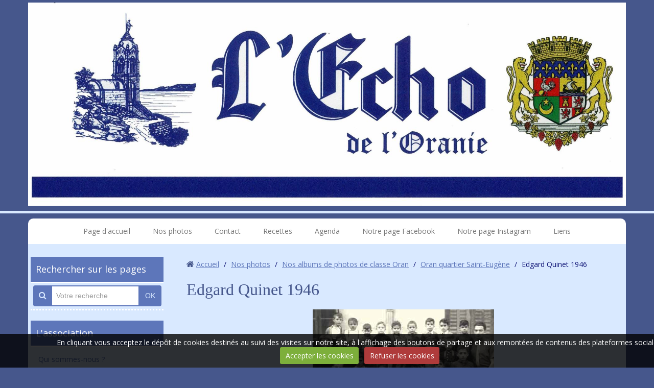

--- FILE ---
content_type: text/html; charset=UTF-8
request_url: http://www.echodeloranie.com/album-photos/nos-albums-de-photos-de-classe/oran-saint-eugene/ecoleedardquinet1946.html
body_size: 73466
content:
<!DOCTYPE html>
<html lang="fr">

    <head>
        <title>Edgard Quinet 1946</title>
        
        <!-- easy_bootstrap / blueberry -->
<meta http-equiv="content-type" content="text/html; charset=utf-8">
  <link href="//www.echodeloranie.com/fr/themes/designlines/60e403ff22655df8ebb37d8a.css?v=85d25fa9c1f2c60a7a61ee717f568a73" rel="stylesheet">
  <link rel="image_src" href="http://www.echodeloranie.com/medias/album/ecoleedardquinet1946.jpg" />
  <meta property="og:image" content="http://www.echodeloranie.com/medias/album/ecoleedardquinet1946.jpg" />
  <link href="//www.echodeloranie.com/fr/themes/designlines/60240d099c4fc75d3598f9a9.css?v=e7f98fe23aae9dbbcfafbb41616f101a" rel="stylesheet">
  <link rel="canonical" href="http://www.echodeloranie.com/album-photos/nos-albums-de-photos-de-classe/oran-saint-eugene/ecoleedardquinet1946.html">



<meta name="generator" content="e-monsite (e-monsite.com)">



<meta name="viewport" content="width=device-width, initial-scale=1.0, maximum-scale=1.0, user-scalable=no">
<!--[if IE]>
<meta http-equiv="X-UA-Compatible" content="IE=edge">
<![endif]-->








        <link href="https://fonts.googleapis.com/css?family=Open+Sans&Antic+Didone:400,700&display=swap" rel="stylesheet">
        <link href="//www.echodeloranie.com/themes/combined.css?v=6_1543914175_101" rel="stylesheet">
        <!--[if IE 7]>
        <link href="//www.echodeloranie.com/medias/static/themes/bootstrap/css/font-awesome-ie7.min.css" rel="stylesheet">
        <![endif]-->
        
        <script src="//www.echodeloranie.com/themes/combined.js?v=6_1543914175_101"></script>

             <script src="//www.echodeloranie.com/medias/static/jqueryCuttr/jquery.cookie.js"></script>
    <script src="//www.echodeloranie.com/medias/static/jqueryCuttr/jquery.cookiecuttr.js"></script>
    <script>
    $(document).ready(function(){
        $.cookieCuttr({
            cookieNotificationLocationBottom : true,
            cookieDeclineButton : true,
            cookieResetButton : false,
            cookieAcceptButtonText :'Accepter\u0020les\u0020cookies',
            cookieDeclineButtonText :'Refuser\u0020les\u0020cookies',
            cookieResetButtonText : 'R\u00E9initialiser\u0020les\u0020cookies',
            cookieAnalyticsMessage : 'En\u0020cliquant\u0020vous\u0020acceptez\u0020le\u0020d\u00E9p\u00F4t\u0020de\u0020cookies\u0020destin\u00E9s\u0020au\u0020suivi\u0020des\u0020visites\u0020sur\u0020notre\u0020site,\u0020\u00E0\u0020l\u0027affichage\u0020des\u0020boutons\u0020de\u0020partage\u0020et\u0020aux\u0020remont\u00E9es\u0020de\u0020contenus\u0020des\u0020plateformes\u0020sociales.',
            cookieWhatAreLinkText : ''      
        });
    });
    </script>
        
        <!-- Le HTML5 shim, for IE6-8 support of HTML5 elements -->
        <!--[if lt IE 9]>
        <script src="//www.echodeloranie.com/medias/static/themes/bootstrap/js/html5shiv.js"></script>
        <![endif]--> 
        <!-- <script src="//www.echodeloranie.com/medias/static/themes/easy_bootstrap/plugins.js"></script> -->
       
                	<script>// Fonction executée lors de l'utilisation du clic droit.
$(document).bind("contextmenu",function()
{
     // Si vous voulez ajouter un message d'alerte
     alert('Merci de respecter le travail du webmaster en ne copiant pas le contenu sans autorisation');

     // On indique au navigateur de ne pas réagir en cas de clic droit.
     return false;
});
</script>
                
        <script async src="https://www.googletagmanager.com/gtag/js?id=G-4VN4372P6E"></script>
<script>
    window.dataLayer = window.dataLayer || [];
    function gtag(){dataLayer.push(arguments);}
    
    gtag('consent', 'default', {
        'ad_storage': 'denied',
        'analytics_storage': 'denied'
    });
    
    gtag('js', new Date());
    gtag('config', 'G-4VN4372P6E');
</script>

        
    <!-- Global site tag (gtag.js) -->
        <script async src="https://www.googletagmanager.com/gtag/js?id=UA-91188418-1"></script>
        <script>
        window.dataLayer = window.dataLayer || [];
        function gtag(){dataLayer.push(arguments);}

gtag('consent', 'default', {
            'ad_storage': 'denied',
            'analytics_storage': 'denied'
        });
        gtag('set', 'allow_ad_personalization_signals', false);
                gtag('js', new Date());
        gtag('config', 'UA-91188418-1');
    </script>
    </head>
    
    <body id="album-photos_run_nos-albums-de-photos-de-classe_oran-saint-eugene_ecoleedardquinet1946" class="default nohdp">
        
        
                    <div id="top-site">
                <div class="container">
                <p><img alt="309549314 454858116674910 2357188452834300190 n" class="img-center" height="653" src="http://www.echodeloranie.com/medias/images/309549314-454858116674910-2357188452834300190-n.jpg" width="1920" /></p>

                </div>
            </div>
         
 		<!-- les drapeau sur mobile --> 
        	<div class="visible-phone">
            	        	</div>
        <!-- /les drapeau sur mobile --> 
        
<!-- Si menu au dessus du header -->            
        <!-- /Si menu au dessus du header -->         
    
        <header id="header">
        	<!-- Si le header = le container --> 
        	            <div class="clearfix" >
                        <!-- /Si le header = le container --> 
            
            	<!-- Si les drapeau sont en haut du header --> 
            	                <div class="hidden-phone">
                                </div>
                                <!-- /Si les drapeau sont en haut du header --> 
                
                <!-- Si barre de recherche active --> 
                                <!-- /Si barre de recherche active --> 
                
                                
                                    
                                        
                                	                
                <!-- ********** EMPLACEMENT DU SLIDER ********** -->
                                <!-- ********** EMPLACEMENT DU SLIDER ********** -->
                
                                    
                                    
                
                <!-- Si les drapeau sont en bas du header --> 
                                <!-- /Si les drapeau sont en bas du header -->
             
             <!-- Si le header = le container --> 
            <!--   --> 
            <!-- / Si le header = le container --> 
        </header>
        
<!-- Si menu au dessous du header -->            
        <!-- /Si menu au dessous du header -->   
        
        
        <div id="main-area" class="main">
            <div class="container">
            
<!-- Si menu dans le main -->            
                <nav class="navbar navbar-static-top ">

                
                <!-- Si barre de recherche active --> 
                                <!-- /Si barre de recherche active --> 
                
                <div class="navbar-inner">
                    <a class="btn-navbar" data-toggle="collapse" data-target=".nav-collapse">
                        <i class="icon icon-reorder icon-2x"></i>
                    </a>
                    <div class="nav-collapse collapse">
                       <ul class="nav nav-list">
         <li class="nav-item-1">
         <a class="nav-link " href="http://www.echodeloranie.com/" >Page d'accueil</a>
               </li>
            <li class="nav-item-2">
         <a class="nav-link " href="http://www.echodeloranie.com/album-photos/" >Nos photos</a>
               </li>
            <li class="nav-item-3">
         <a class="nav-link " href="http://www.echodeloranie.com/contact" >Contact</a>
               </li>
            <li class="nav-item-4">
         <a class="nav-link " href="http://www.echodeloranie.com/pages/recettes/" >Recettes</a>
               </li>
            <li class="nav-item-5">
         <a class="nav-link " href="http://www.echodeloranie.com/agenda/" >Agenda</a>
               </li>
            <li class="nav-item-6">
         <a class="nav-link " href="https://www.facebook.com/echooranie/?ref=aymt_homepage_panel" >Notre page Facebook</a>
               </li>
            <li class="nav-item-7">
         <a class="nav-link " href="https://www.instagram.com/echodoranie/" onclick="window.open(this.href);return false;">Notre page Instagram</a>
               </li>
            <li class="nav-item-8">
         <a class="nav-link " href="http://www.echodeloranie.com/liens/" >Liens</a>
               </li>
         </ul>

                    </div>
                </div>

        </nav> 
        <!-- /Si menu dans le main --> 
            
            
                <div class="row-fluid">
                
<!-- menuleft -->                 
                                            <div class="span3 sidebar hidden-phone" id="sidebar-one">
						                        
                                                                                                                                                                                                                                            
                                    <div class="widget widget_page_search">
                                            
            <p class="widget-title">
        
        
            Rechercher sur les pages
          

    
            </p>
    
                                                                                    <div>
                                                <div class="widget-content">
                                                    <form method="get" action="http://www.echodeloranie.com/pages/do/search" class="form-search">
    <div class="input-prepend input-append">
        <span class="add-on"><i class="icon icon-search"></i></span>
        <button type="submit" class="btn">OK</button>
        <div>
        <input type="text" placeholder="Votre recherche" value="" class="input-block-level" name="q">
        </div>
    </div>
</form>
                                                </div>
                                            </div>
                                                                            </div>
                                                                                                    
                                                                                                                                                                                                                                                
                                    <div class="widget widget_page_category">
                                            
            <p class="widget-title">
        
            <a href="http://www.echodeloranie.com/pages/presentation/">
        
            L'association
          

            </a>
    
            </p>
    
                                                                                    <div>
                                                <div class="widget-content">
                                                                <ul class="nav nav-list" data-module="pages">
                
                                    <li>
                <a href="http://www.echodeloranie.com/pages/presentation/presentation.html">Qui sommes-nous ?</a>
            </li>
                        <li>
                <a href="http://www.echodeloranie.com/pages/presentation/ou-sommes-nous.html">Où sommes-nous ?</a>
            </li>
                        <li>
                <a href="http://www.echodeloranie.com/pages/presentation/rejoindre-l-association.html">Adhérer/S'abonner à la revue</a>
            </li>
                        <li>
                <a href="http://www.echodeloranie.com/pages/presentation/historique.html">Historique</a>
            </li>
                        <li>
                <a href="http://www.echodeloranie.com/pages/presentation/conseil-administration.html">Le conseil d'administration</a>
            </li>
                        <li>
                <a href="http://www.echodeloranie.com/pages/presentation/les-actions-du-president.html">Les actions du bureau</a>
            </li>
                                </ul>
    

                                                </div>
                                            </div>
                                                                            </div>
                                                                                                    
                                                                                                                                                                                                                                                
                                    <div class="widget widget_page_category">
                                            
            <p class="widget-title">
        
        
            L'Écho de l'Oranie
          

    
            </p>
    
                                                                                    <div>
                                                <div class="widget-content">
                                                                <ul class="nav nav-list" data-module="pages">
                
                                    <li>
                <a href="http://www.echodeloranie.com/pages/informations-aux-abonnes.html">Informations aux abonnés</a>
            </li>
                        <li>
                <a href="http://www.echodeloranie.com/pages/annonceurs.html">Annonceurs</a>
            </li>
                                </ul>
    

                                                </div>
                                            </div>
                                                                            </div>
                                                                                                    
                                                                                                                                                                                                                                                
                                    <div class="widget widget_page_category">
                                            
            <p class="widget-title">
        
            <a href="http://www.echodeloranie.com/pages/recettes/">
        
            Recettes
          

            </a>
    
            </p>
    
                                                                                    <div>
                                                <div class="widget-content">
                                                                <form method="post" action="#">
            <div class="control-group">
                <div class="controls">
                    <select name="pagelist" onchange="window.location=this.value;" class="input-block-level">
                        <option value="">Cliquer ici pour voir la liste</option>
                                                                        <option class="option-page" value="http://www.echodeloranie.com/pages/recettes/agua-limon.html">Agua Limon</option>
                                                <option class="option-page" value="http://www.echodeloranie.com/pages/recettes/arroz-con-pollo.html">Arroz con pollo</option>
                                                <option class="option-page" value="http://www.echodeloranie.com/pages/recettes/calentica.html">Calentica</option>
                                                <option class="option-page" value="http://www.echodeloranie.com/pages/recettes/camars-frits.html">Camars frits</option>
                                                <option class="option-page" value="http://www.echodeloranie.com/pages/recettes/desserts.html">DESSERTS</option>
                                                <option class="option-page" value="http://www.echodeloranie.com/pages/recettes/foie-au-cumin.html">Foie au cumin</option>
                                                <option class="option-page" value="http://www.echodeloranie.com/pages/recettes/la-frita.html">Frita</option>
                                                <option class="option-page" value="http://www.echodeloranie.com/pages/recettes/le-gaspacho-oranais.html">Gaspacho oranais</option>
                                                <option class="option-page" value="http://www.echodeloranie.com/pages/recettes/haricots-verts-a-l-etouffee.html">Haricots verts à l'étouffée</option>
                                                <option class="option-page" value="http://www.echodeloranie.com/pages/recettes/la-kemia.html">KÉMIA : 14 recettes</option>
                                                <option class="option-page" value="http://www.echodeloranie.com/pages/recettes/la-soupe-de-pois-casses.html">La soupe de pois cassés</option>
                                                <option class="option-page" value="http://www.echodeloranie.com/pages/recettes/la-loubia.html">Loubia</option>
                                                <option class="option-page" value="http://www.echodeloranie.com/pages/recettes/les-migas.html">Migas</option>
                                                <option class="option-page" value="http://www.echodeloranie.com/pages/recettes/pot-au-feu-de-noel-et-ses-pelotas.html">NOËL</option>
                                                <option class="option-page" value="http://www.echodeloranie.com/pages/recettes/oeufs-ou-omelette-a-la-soubressade.html">Oeufs ou omelette à la soubressade</option>
                                                <option class="option-page" value="http://www.echodeloranie.com/pages/recettes/pastascuitta.html">Pastascuitta</option>
                                                <option class="option-page" value="http://www.echodeloranie.com/pages/recettes/potaje.html">Potaje</option>
                                                <option class="option-page" value="http://www.echodeloranie.com/pages/recettes/ragout-de-choux-farcis.html">Ragoût de choux farcis</option>
                                                <option class="option-page" value="http://www.echodeloranie.com/pages/recettes/la-salade-juive.html">Salade juive</option>
                                                <option class="option-page" value="http://www.echodeloranie.com/pages/recettes/shorba.html">Shorba</option>
                                                                        
                                            </select>
                </div>
            </div>
        </form>
    

                                                </div>
                                            </div>
                                                                            </div>
                                                                                                    
                                                                                                                                                                                                                                                
                                    <div class="widget widget_page_category">
                                            
            <p class="widget-title">
        
            <a href="http://www.echodeloranie.com/pages/documents-d-hier/">
        
            Documents d'hier
          

            </a>
    
            </p>
    
                                                                                    <div>
                                                <div class="widget-content">
                                                                <ul class="nav nav-list" data-module="pages">
                                    <li class="dropdown" data-category="oran">
                <a href="http://www.echodeloranie.com/pages/documents-d-hier/oran/" class="dropdown-toggle">Oran
                 <small class="badge">17</small>                </a>
                                <ul class="dropdown-menu">
                                                            <li>
                        <a href="http://www.echodeloranie.com/pages/documents-d-hier/oran/les-armoiries-de-la-ville-d-oran.html">Armoiries de la ville d'Oran</a>
                    </li>
                                        <li>
                        <a href="http://www.echodeloranie.com/pages/documents-d-hier/oran/plan-d-oran-1962.html">Plan d'Oran 1962</a>
                    </li>
                                        <li>
                        <a href="http://www.echodeloranie.com/pages/documents-d-hier/oran/l-entree-des-francais-a-oran.html">L'entrée des Français à Oran</a>
                    </li>
                                        <li>
                        <a href="http://www.echodeloranie.com/pages/documents-d-hier/oran/c-etait-oran-hier.html">C'était Oran hier !</a>
                    </li>
                                        <li>
                        <a href="http://www.echodeloranie.com/pages/documents-d-hier/oran/oran-le-miracle-de-nos-peres.html">ORAN, le miracle de nos pères</a>
                    </li>
                                        <li>
                        <a href="http://www.echodeloranie.com/pages/documents-d-hier/oran/nos-rues.html">Nos rues</a>
                    </li>
                                        <li>
                        <a href="http://www.echodeloranie.com/pages/documents-d-hier/oran/la-marine.html">La Marine</a>
                    </li>
                                        <li>
                        <a href="http://www.echodeloranie.com/pages/documents-d-hier/oran/saint-eugene.html">Saint-Eugène</a>
                    </li>
                                        <li>
                        <a href="http://www.echodeloranie.com/pages/documents-d-hier/oran/quartier-saint-pierre.html">Quartier Saint-Pierre</a>
                    </li>
                                        <li>
                        <a href="http://www.echodeloranie.com/pages/documents-d-hier/oran/le-quartier-juif.html">Quartier juif</a>
                    </li>
                                        <li>
                        <a href="http://www.echodeloranie.com/pages/documents-d-hier/oran/les-theatres-d-oran.html">Les théatres d'Oran</a>
                    </li>
                                        <li>
                        <a href="http://www.echodeloranie.com/pages/documents-d-hier/oran/cinemas-d-oran.html">Cinémas d'Oran</a>
                    </li>
                                        <li>
                        <a href="http://www.echodeloranie.com/pages/documents-d-hier/oran/l-eglise-saint-louis-d-oran.html">Église Saint-Louis</a>
                    </li>
                                        <li>
                        <a href="http://www.echodeloranie.com/pages/documents-d-hier/oran/le-monument-de-sidi-brahim.html">Le monument de Sidi-Brahim</a>
                    </li>
                                        <li>
                        <a href="http://www.echodeloranie.com/pages/documents-d-hier/oran/mercedes-la-louve-d-oran.html">Mercedes, la louve d'Oran</a>
                    </li>
                                        <li>
                        <a href="http://www.echodeloranie.com/pages/documents-d-hier/oran/le-parc-municipal.html">Parc municipal</a>
                    </li>
                                        <li>
                        <a href="http://www.echodeloranie.com/pages/documents-d-hier/oran/la-grotte-de-l-aidour.html">La grotte de l'Aïdour</a>
                    </li>
                                    </ul>
                            </li>
                        <li class="dropdown" data-category="villes-et-villages-1">
                <a href="http://www.echodeloranie.com/pages/documents-d-hier/villes-et-villages-1/" class="dropdown-toggle">Villes et villages
                 <small class="badge">71</small>                </a>
                                <ul class="dropdown-menu">
                                                            <li>
                        <a href="http://www.echodeloranie.com/pages/documents-d-hier/villes-et-villages-1/blasons-de-nos-villages.html">Blasons de nos villages</a>
                    </li>
                                        <li>
                        <a href="http://www.echodeloranie.com/pages/documents-d-hier/villes-et-villages-1/page.html">Date de création des villages </a>
                    </li>
                                        <li>
                        <a href="http://www.echodeloranie.com/pages/documents-d-hier/villes-et-villages-1/nos-villages-changement-de-noms.html">Nos villages ont changé de nom</a>
                    </li>
                                        <li>
                        <a href="http://www.echodeloranie.com/pages/documents-d-hier/villes-et-villages-1/explorations-souterraines-en-oranie.html">Explorations souterraines</a>
                    </li>
                                        <li>
                        <a href="http://www.echodeloranie.com/pages/documents-d-hier/villes-et-villages-1/aboukir.html">Aboukir</a>
                    </li>
                                        <li>
                        <a href="http://www.echodeloranie.com/pages/documents-d-hier/villes-et-villages-1/aflou.html">Aflou</a>
                    </li>
                                        <li>
                        <a href="http://www.echodeloranie.com/pages/documents-d-hier/villes-et-villages-1/ain-dzarit.html">Aïn-Dzarit</a>
                    </li>
                                        <li>
                        <a href="http://www.echodeloranie.com/pages/documents-d-hier/villes-et-villages-1/ain-el-arba.html">Aïn-el-Arba</a>
                    </li>
                                        <li>
                        <a href="http://www.echodeloranie.com/pages/documents-d-hier/villes-et-villages-1/ain-el-hadjar.html">Aïn-el-Hadjar</a>
                    </li>
                                        <li>
                        <a href="http://www.echodeloranie.com/pages/documents-d-hier/villes-et-villages-1/ain-el-turck.html">Aïn-el-Turck</a>
                    </li>
                                        <li>
                        <a href="http://www.echodeloranie.com/pages/documents-d-hier/villes-et-villages-1/ain-fares.html">Aïn-Farès</a>
                    </li>
                                        <li>
                        <a href="http://www.echodeloranie.com/pages/documents-d-hier/villes-et-villages-1/ain-fekan.html">Aïn-Fékan</a>
                    </li>
                                        <li>
                        <a href="http://www.echodeloranie.com/pages/documents-d-hier/villes-et-villages-1/ain-franin.html">Aïn-Franin</a>
                    </li>
                                        <li>
                        <a href="http://www.echodeloranie.com/pages/documents-d-hier/villes-et-villages-1/ain-kermes.html">Aïn-Kermès</a>
                    </li>
                                        <li>
                        <a href="http://www.echodeloranie.com/pages/documents-d-hier/villes-et-villages-1/ain-sefra.html">Aïn-Séfra</a>
                    </li>
                                        <li>
                        <a href="http://www.echodeloranie.com/pages/documents-d-hier/villes-et-villages-1/ain-tedeles.html">Aïn-Tedeles</a>
                    </li>
                                        <li>
                        <a href="http://www.echodeloranie.com/pages/documents-d-hier/villes-et-villages-1/ain-temouchent.html">Aïn-Temouchent</a>
                    </li>
                                        <li>
                        <a href="http://www.echodeloranie.com/pages/documents-d-hier/villes-et-villages-1/arzew.html">Arzew</a>
                    </li>
                                        <li>
                        <a href="http://www.echodeloranie.com/pages/documents-d-hier/villes-et-villages-1/assi-ben-obka.html">Assi-Ben-Obka</a>
                    </li>
                                        <li>
                        <a href="http://www.echodeloranie.com/pages/documents-d-hier/villes-et-villages-1/assi-bou-nif.html">Assi-Bou-Nif</a>
                    </li>
                                        <li>
                        <a href="http://www.echodeloranie.com/pages/documents-d-hier/villes-et-villages-1/beni-saf.html">Béni-Saf</a>
                    </li>
                                        <li>
                        <a href="http://www.echodeloranie.com/pages/documents-d-hier/villes-et-villages-1/bosquet.html">Bosquet</a>
                    </li>
                                        <li>
                        <a href="http://www.echodeloranie.com/pages/documents-d-hier/villes-et-villages-1/bou-hanifia.html">Bou-Hanifia</a>
                    </li>
                                        <li>
                        <a href="http://www.echodeloranie.com/pages/documents-d-hier/villes-et-villages-1/bou-sfer.html">Bou-Sfer</a>
                    </li>
                                        <li>
                        <a href="http://www.echodeloranie.com/pages/documents-d-hier/villes-et-villages-1/bou-tlelis.html">Bou-Tlélis</a>
                    </li>
                                        <li>
                        <a href="http://www.echodeloranie.com/pages/documents-d-hier/villes-et-villages-1/bouguirat.html">Bouguirat</a>
                    </li>
                                        <li>
                        <a href="http://www.echodeloranie.com/pages/documents-d-hier/villes-et-villages-1/cacherou.html">Cacherou</a>
                    </li>
                                        <li>
                        <a href="http://www.echodeloranie.com/pages/documents-d-hier/villes-et-villages-1/charrier.html">Charrier</a>
                    </li>
                                        <li>
                        <a href="http://www.echodeloranie.com/pages/documents-d-hier/villes-et-villages-1/damesne.html">Damesme</a>
                    </li>
                                        <li>
                        <a href="http://www.echodeloranie.com/pages/documents-d-hier/villes-et-villages-1/dominique-luciani.html">Dominique-Luciani</a>
                    </li>
                                        <li>
                        <a href="http://www.echodeloranie.com/pages/documents-d-hier/villes-et-villages-1/dublineau.html">Dublineau</a>
                    </li>
                                        <li>
                        <a href="http://www.echodeloranie.com/pages/documents-d-hier/villes-et-villages-1/el-ancor.html">El-Ançor</a>
                    </li>
                                        <li>
                        <a href="http://www.echodeloranie.com/pages/documents-d-hier/villes-et-villages-1/er-rahel.html">Er-Rahel</a>
                    </li>
                                        <li>
                        <a href="http://www.echodeloranie.com/pages/documents-d-hier/villes-et-villages-1/eugene-etienne-hennaya.html">Eugène-Étienne-Hennaya</a>
                    </li>
                                        <li>
                        <a href="http://www.echodeloranie.com/pages/documents-d-hier/villes-et-villages-1/faidherbe.html">Faidherbe</a>
                    </li>
                                        <li>
                        <a href="http://www.echodeloranie.com/pages/documents-d-hier/villes-et-villages-1/ferry.html">Ferry</a>
                    </li>
                                        <li>
                        <a href="http://www.echodeloranie.com/pages/documents-d-hier/villes-et-villages-1/guiard.html">Guiard</a>
                    </li>
                                        <li>
                        <a href="http://www.echodeloranie.com/pages/documents-d-hier/villes-et-villages-1/hammam-bou-hadjar.html">Hammam-Bou-Hadjar</a>
                    </li>
                                        <li>
                        <a href="http://www.echodeloranie.com/pages/documents-d-hier/villes-et-villages-1/inkermann.html">Inkermann</a>
                    </li>
                                        <li>
                        <a href="http://www.echodeloranie.com/pages/documents-d-hier/villes-et-villages-1/kenenda.html">Kenenda</a>
                    </li>
                                        <li>
                        <a href="http://www.echodeloranie.com/pages/documents-d-hier/villes-et-villages-1/kleber.html">Kléber</a>
                    </li>
                                        <li>
                        <a href="http://www.echodeloranie.com/pages/documents-d-hier/villes-et-villages-1/kristel.html">Kristel / Khristel</a>
                    </li>
                                        <li>
                        <a href="http://www.echodeloranie.com/pages/documents-d-hier/villes-et-villages-1/la-stidia.html">La Stidia - Georges Clemenceau</a>
                    </li>
                                        <li>
                        <a href="http://www.echodeloranie.com/pages/documents-d-hier/villes-et-villages-1/le-telagh.html">Le Télagh</a>
                    </li>
                                        <li>
                        <a href="http://www.echodeloranie.com/pages/documents-d-hier/villes-et-villages-1/lourmel.html">Lourmel</a>
                    </li>
                                        <li>
                        <a href="http://www.echodeloranie.com/pages/documents-d-hier/villes-et-villages-1/marnia.html">Marnia</a>
                    </li>
                                        <li>
                        <a href="http://www.echodeloranie.com/pages/documents-d-hier/villes-et-villages-1/martimprey.html">Martimprey</a>
                    </li>
                                        <li>
                        <a href="http://www.echodeloranie.com/pages/documents-d-hier/villes-et-villages-1/mazagran.html">Mazagran</a>
                    </li>
                                        <li>
                        <a href="http://www.echodeloranie.com/pages/documents-d-hier/villes-et-villages-1/medrissa.html">Médrissa</a>
                    </li>
                                        <li>
                        <a href="http://www.echodeloranie.com/pages/documents-d-hier/villes-et-villages-1/mers-el-kebir.html">Mers-el-Kébir</a>
                    </li>
                                        <li>
                        <a href="http://www.echodeloranie.com/pages/documents-d-hier/villes-et-villages-1/misserghin.html">Misserghin</a>
                    </li>
                                        <li>
                        <a href="http://www.echodeloranie.com/pages/documents-d-hier/villes-et-villages-1/montgolfier.html">Montgolfier</a>
                    </li>
                                        <li>
                        <a href="http://www.echodeloranie.com/pages/documents-d-hier/villes-et-villages-1/mostaganem.html">Mostaganem</a>
                    </li>
                                        <li>
                        <a href="http://www.echodeloranie.com/pages/documents-d-hier/villes-et-villages-1/palat.html">Palat</a>
                    </li>
                                        <li>
                        <a href="http://www.echodeloranie.com/pages/documents-d-hier/villes-et-villages-1/perregaux.html">Perrégaux</a>
                    </li>
                                        <li>
                        <a href="http://www.echodeloranie.com/pages/documents-d-hier/villes-et-villages-1/picard.html">Picard</a>
                    </li>
                                        <li>
                        <a href="http://www.echodeloranie.com/pages/documents-d-hier/villes-et-villages-1/port-aux-poules.html">Port-aux-Poules</a>
                    </li>
                                        <li>
                        <a href="http://www.echodeloranie.com/pages/documents-d-hier/villes-et-villages-1/relizane.html">Relizane</a>
                    </li>
                                        <li>
                        <a href="http://www.echodeloranie.com/pages/documents-d-hier/villes-et-villages-1/renan.html">Renan</a>
                    </li>
                                        <li>
                        <a href="http://www.echodeloranie.com/pages/documents-d-hier/villes-et-villages-1/rio-salado.html">Rio-Salado</a>
                    </li>
                                        <li>
                        <a href="http://www.echodeloranie.com/pages/documents-d-hier/villes-et-villages-1/rivoli.html">Rivoli</a>
                    </li>
                                        <li>
                        <a href="http://www.echodeloranie.com/pages/documents-d-hier/villes-et-villages-1/saida.html">Saïda</a>
                    </li>
                                        <li>
                        <a href="http://www.echodeloranie.com/pages/documents-d-hier/villes-et-villages-1/saint-cloud.html">Saint-Cloud</a>
                    </li>
                                        <li>
                        <a href="http://www.echodeloranie.com/pages/documents-d-hier/villes-et-villages-1/saint-denis-du-sig.html">Saint-Denis du Sig</a>
                    </li>
                                        <li>
                        <a href="http://www.echodeloranie.com/pages/documents-d-hier/villes-et-villages-1/saint-leu.html">Saint-Leu</a>
                    </li>
                                        <li>
                        <a href="http://www.echodeloranie.com/pages/documents-d-hier/villes-et-villages-1/sidi-bel-abbes.html">Sidi-Bel-Abbès</a>
                    </li>
                                        <li>
                        <a href="http://www.echodeloranie.com/pages/documents-d-hier/villes-et-villages-1/tessalah.html">Tessalah</a>
                    </li>
                                        <li>
                        <a href="http://www.echodeloranie.com/pages/documents-d-hier/villes-et-villages-1/tlemcen.html">Tlemcen</a>
                    </li>
                                        <li>
                        <a href="http://www.echodeloranie.com/pages/documents-d-hier/villes-et-villages-1/trois-marabouts.html">Trois-Marabouts</a>
                    </li>
                                        <li>
                        <a href="http://www.echodeloranie.com/pages/documents-d-hier/villes-et-villages-1/turenne.html">Turenne</a>
                    </li>
                                        <li>
                        <a href="http://www.echodeloranie.com/pages/documents-d-hier/villes-et-villages-1/valmy.html">Valmy</a>
                    </li>
                                    </ul>
                            </li>
                        <li class="dropdown" data-category="autres-articles">
                <a href="http://www.echodeloranie.com/pages/documents-d-hier/autres-articles/" class="dropdown-toggle">Histoire, Culture et Scènes de vie
                 <small class="badge">4</small>                </a>
                                <ul class="dropdown-menu">
                                                            <li>
                        <a href="http://www.echodeloranie.com/pages/documents-d-hier/autres-articles/autres-articles.html">Culture</a>
                    </li>
                                        <li>
                        <a href="http://www.echodeloranie.com/pages/documents-d-hier/autres-articles/histoire-1-1-1.html">Histoire n°1 à 200</a>
                    </li>
                                        <li>
                        <a href="http://www.echodeloranie.com/pages/documents-d-hier/autres-articles/histoire-1-1.html">Histoire n°200 à 380</a>
                    </li>
                                        <li>
                        <a href="http://www.echodeloranie.com/pages/documents-d-hier/autres-articles/scenes-de-vie-1.html">Scènes de vie</a>
                    </li>
                                    </ul>
                            </li>
                        <li class="dropdown" data-category="souvenons-nous-de-nos-auteurs">
                <a href="http://www.echodeloranie.com/pages/documents-d-hier/souvenons-nous-de-nos-auteurs/" class="dropdown-toggle">Souvenons-nous de nos auteurs
                 <small class="badge">3</small>                </a>
                                <ul class="dropdown-menu">
                                                            <li>
                        <a href="http://www.echodeloranie.com/pages/documents-d-hier/souvenons-nous-de-nos-auteurs/les-nouvelle-oranaises-de-gilbert-espinal.html">Gilbert Espinal</a>
                    </li>
                                        <li>
                        <a href="http://www.echodeloranie.com/pages/documents-d-hier/souvenons-nous-de-nos-auteurs/camille-bender.html">Camille BENDER</a>
                    </li>
                                        <li>
                        <a href="http://www.echodeloranie.com/pages/documents-d-hier/souvenons-nous-de-nos-auteurs/jean-brune.html">Jean Brune</a>
                    </li>
                                    </ul>
                            </li>
                        <li class="dropdown" data-category="jeux-de-notre-enfance">
                <a href="http://www.echodeloranie.com/pages/documents-d-hier/jeux-de-notre-enfance/" class="dropdown-toggle">Jeux de notre enfance
                 <small class="badge">4</small>                </a>
                                <ul class="dropdown-menu">
                                                            <li>
                        <a href="http://www.echodeloranie.com/pages/documents-d-hier/jeux-de-notre-enfance/la-bilotcha.html">Bilotcha</a>
                    </li>
                                        <li>
                        <a href="http://www.echodeloranie.com/pages/documents-d-hier/jeux-de-notre-enfance/les-jamaricas.html">Jamaricas</a>
                    </li>
                                        <li>
                        <a href="http://www.echodeloranie.com/pages/documents-d-hier/jeux-de-notre-enfance/platicos.html">Platicos</a>
                    </li>
                                        <li>
                        <a href="http://www.echodeloranie.com/pages/documents-d-hier/jeux-de-notre-enfance/la-tchapa.html">Tchapa</a>
                    </li>
                                    </ul>
                            </li>
                        <li class="dropdown" data-category="le-carnet">
                <a href="http://www.echodeloranie.com/pages/documents-d-hier/le-carnet/" class="dropdown-toggle">Le carnet
                 <small class="badge">2</small>                </a>
                                <ul class="dropdown-menu">
                                                            <li>
                        <a href="http://www.echodeloranie.com/pages/documents-d-hier/le-carnet/carnets-de-l-annee-1964.html">Carnets des années 1964 à 1969</a>
                    </li>
                                        <li>
                        <a href="http://www.echodeloranie.com/pages/documents-d-hier/le-carnet/carnet-de-1970-a-1979.html">Carnet des années 1970 à 1979</a>
                    </li>
                                    </ul>
                            </li>
                            
                                    <li>
                <a href="http://www.echodeloranie.com/pages/documents-d-hier/editorial-du-n-22-de-l-echo-de-l-oranie.html">Editoriaux</a>
            </li>
                        <li>
                <a href="http://www.echodeloranie.com/pages/documents-d-hier/articles-5-juillet-1962.html">5 juillet / 19 mars</a>
            </li>
                        <li>
                <a href="http://www.echodeloranie.com/pages/documents-d-hier/le-sport-de-chez-nous.html">Le sport de chez nous</a>
            </li>
                                </ul>
    

                                                </div>
                                            </div>
                                                                            </div>
                                                                                                    
                                                                                                                                                                                                                                                
                                    <div class="widget widget_page_category">
                                            
            <p class="widget-title">
        
            <a href="http://www.echodeloranie.com/pages/documents-d-aujourd-hui/">
        
            Documents d'aujourd'hui
          

            </a>
    
            </p>
    
                                                                                    <div>
                                                <div class="widget-content">
                                                                <ul class="nav nav-list" data-module="pages">
                
                                    <li>
                <a href="http://www.echodeloranie.com/pages/documents-d-aujourd-hui/notre-prochain-numero.html">Nouveaux numéros</a>
            </li>
                        <li>
                <a href="http://www.echodeloranie.com/pages/documents-d-aujourd-hui/editoriaux-1.html">Editoriaux</a>
            </li>
                        <li>
                <a href="http://www.echodeloranie.com/pages/documents-d-aujourd-hui/a-l-ecoute-de-nos-enfants.html">À l'écoute de nos enfants</a>
            </li>
                                </ul>
    

                                                </div>
                                            </div>
                                                                            </div>
                                                                                                    
                                                                                                                                                                                                                                                
                                    <div class="widget widget_image_categories">
                                            
            <p class="widget-title">
        
        
            Albums photos
          

    
            </p>
    
                                                                                    <div>
                                                <div class="widget-content">
                                                            <ul class="nav nav-list" data-module="album-photos">
           <li><a href="http://www.echodeloranie.com/album-photos/nos-albums-de-photos-de-classe/" data-category="nos-albums-de-photos-de-classe">Nos albums de photos de classe Oran</a></li>
           <li><a href="http://www.echodeloranie.com/album-photos/nos-albums-de-photos-de-classe-oranie/" data-category="nos-albums-de-photos-de-classe-oranie">Nos albums de photos de classe Oranie</a></li>
           <li><a href="http://www.echodeloranie.com/album-photos/nos-villages/" data-category="nos-villages">Nos villages en photos</a></li>
           <li><a href="http://www.echodeloranie.com/album-photos/reportages-photos-2020/" data-category="reportages-photos-2020">Reportages photos 2022/2024</a></li>
           <li><a href="http://www.echodeloranie.com/album-photos/reportages-photos-2019/" data-category="reportages-photos-2019">Reportages photos 2019/2021</a></li>
           <li><a href="http://www.echodeloranie.com/album-photos/reportages-photos-2017/" data-category="reportages-photos-2017">Reportages photos 2017/2018</a></li>
           <li><a href="http://www.echodeloranie.com/album-photos/reportages-photos-2015-2016/" data-category="reportages-photos-2015-2016">Reportages photos 2015/2016</a></li>
        </ul>
    
                                                </div>
                                            </div>
                                                                            </div>
                                                                                                    
                                                                                                                                                                                                                                                
                                    <div class="widget widget_page_category">
                                            
            <p class="widget-title">
        
            <a href="http://www.echodeloranie.com/pages/evenements-2014/">
        
            Activités de l'association
          

            </a>
    
            </p>
    
                                                                                    <div>
                                                <div class="widget-content">
                                                                <form method="post" action="#">
            <div class="control-group">
                <div class="controls">
                    <select name="pagelist" onchange="window.location=this.value;" class="input-block-level">
                        <option value="">Cliquer ici pour voir la liste</option>
                                                
                                                                        <option class="option-category" value="http://www.echodeloranie.com/pages/evenements-2014/cat-2020/">2021/2023</option>
                        
                                                                        <option class="option-page" value="http://www.echodeloranie.com/pages/evenements-2014/cat-2020/assemblee-generale-2021.html">&nbsp;&nbsp;&nbsp;&nbsp;Assemblée générale 2021</option>
                                                                        
                                                <option class="option-category" value="http://www.echodeloranie.com/pages/evenements-2014/cat-2019/">2019/2020</option>
                        
                                                                        <option class="option-page" value="http://www.echodeloranie.com/pages/evenements-2014/cat-2019/assemblee-generale-2020.html">&nbsp;&nbsp;&nbsp;&nbsp;Assemblée générale 2020</option>
                                                <option class="option-page" value="http://www.echodeloranie.com/pages/evenements-2014/cat-2019/reunion-au-ministere-des-armees.html">&nbsp;&nbsp;&nbsp;&nbsp;Réunion - Ministère des Armées</option>
                                                <option class="option-page" value="http://www.echodeloranie.com/pages/evenements-2014/cat-2019/assemblee-generale-juillet-2019.html">&nbsp;&nbsp;&nbsp;&nbsp;Assemblée générale 2019</option>
                                                <option class="option-page" value="http://www.echodeloranie.com/pages/evenements-2014/cat-2019/pelerinage-de-l-ascension-2018-1.html">&nbsp;&nbsp;&nbsp;&nbsp;Pèlerinage de l'Ascension 2019</option>
                                                                        
                                                <option class="option-category" value="http://www.echodeloranie.com/pages/evenements-2014/cat-2018/">2018</option>
                        
                                                                        <option class="option-page" value="http://www.echodeloranie.com/pages/evenements-2014/cat-2018/assemblee-generale-annuelle.html">&nbsp;&nbsp;&nbsp;&nbsp;Assemblée générale annuelle</option>
                                                <option class="option-page" value="http://www.echodeloranie.com/pages/evenements-2014/cat-2018/pelerinage-de-l-ascension-2018.html">&nbsp;&nbsp;&nbsp;&nbsp;Pèlerinage de l'Ascension 2018</option>
                                                <option class="option-page" value="http://www.echodeloranie.com/pages/evenements-2014/cat-2018/procession-de-la-saint-michel-a-menton.html">&nbsp;&nbsp;&nbsp;&nbsp;Procession de la Saint-Michel</option>
                                                                        
                                                <option class="option-category" value="http://www.echodeloranie.com/pages/evenements-2014/cat-2017/">2017</option>
                        
                                                                        <option class="option-page" value="http://www.echodeloranie.com/pages/evenements-2014/cat-2017/croisiere-des-retrouvailles.html">&nbsp;&nbsp;&nbsp;&nbsp;Croisière des Retrouvailles</option>
                                                <option class="option-page" value="http://www.echodeloranie.com/pages/evenements-2014/cat-2017/assemblee-generale.html">&nbsp;&nbsp;&nbsp;&nbsp;Assemblée générale</option>
                                                <option class="option-page" value="http://www.echodeloranie.com/pages/evenements-2014/cat-2017/pelerinage-de-l-ascension-2017.html">&nbsp;&nbsp;&nbsp;&nbsp;Pèlerinage de l'Ascension 2017</option>
                                                <option class="option-page" value="http://www.echodeloranie.com/pages/evenements-2014/cat-2017/conseil-d-administration.html">&nbsp;&nbsp;&nbsp;&nbsp;Conseil d'Administration</option>
                                                                        
                                                <option class="option-category" value="http://www.echodeloranie.com/pages/evenements-2014/cat-2016/">2016</option>
                        
                                                                        <option class="option-page" value="http://www.echodeloranie.com/pages/evenements-2014/cat-2016/assemblee-generale-des-amities-oraniennes-du-23-juin-2016.html">&nbsp;&nbsp;&nbsp;&nbsp;Assemblée générale 2016</option>
                                                <option class="option-page" value="http://www.echodeloranie.com/pages/evenements-2014/cat-2016/la-vierge-a-dalias-2016.html">&nbsp;&nbsp;&nbsp;&nbsp;La Vierge à Dalias 2016</option>
                                                <option class="option-page" value="http://www.echodeloranie.com/pages/evenements-2014/cat-2016/5-juillet-2016-a-sausset-les-pins.html">&nbsp;&nbsp;&nbsp;&nbsp;5 juil 2016 à Sausset-les-Pins</option>
                                                                        
                                                <option class="option-category" value="http://www.echodeloranie.com/pages/evenements-2014/2012-2015/">2015</option>
                        
                                                                        <option class="option-page" value="http://www.echodeloranie.com/pages/evenements-2014/2012-2015/assemblee-generale-2015.html">&nbsp;&nbsp;&nbsp;&nbsp;Assemblée générale 2015</option>
                                                <option class="option-page" value="http://www.echodeloranie.com/pages/evenements-2014/2012-2015/pelerinage-de-l-ascension-nimes-2015.html">&nbsp;&nbsp;&nbsp;&nbsp;Pèlerinage de l'Ascension 2015</option>
                                                                        
                                                <option class="option-category" value="http://www.echodeloranie.com/pages/evenements-2014/cat-2014/">2012/2014</option>
                        
                                                                        <option class="option-page" value="http://www.echodeloranie.com/pages/evenements-2014/cat-2014/a.html">&nbsp;&nbsp;&nbsp;&nbsp;Assemblée générale 2014</option>
                                                <option class="option-page" value="http://www.echodeloranie.com/pages/evenements-2014/cat-2014/au-soleil-des-deux-rives-juin-2014.html">&nbsp;&nbsp;&nbsp;&nbsp;Au Soleil des deux Rives 2014</option>
                                                <option class="option-page" value="http://www.echodeloranie.com/pages/evenements-2014/cat-2014/peleri.html">&nbsp;&nbsp;&nbsp;&nbsp;Pèlerinage de l'Ascension 2014</option>
                                                <option class="option-page" value="http://www.echodeloranie.com/pages/evenements-2014/cat-2014/cinquantenaire-de-l-exode-1962-2012.html">&nbsp;&nbsp;&nbsp;&nbsp;Cinquantenaire de l'exode 2012</option>
                                                                        
                                                                    </select>
                </div>
            </div>
        </form>
    

                                                </div>
                                            </div>
                                                                            </div>
                                                                                                    
                                                                                                                                                                                                                                                
                                    <div class="widget widget_page_category">
                                            
            <p class="widget-title">
        
            <a href="http://www.echodeloranie.com/pages/reportage-videos-2019/">
        
            Reportages vidéos
          

            </a>
    
            </p>
    
                                                                                    <div>
                                                <div class="widget-content">
                                                                <form method="post" action="#">
            <div class="control-group">
                <div class="controls">
                    <select name="pagelist" onchange="window.location=this.value;" class="input-block-level">
                        <option value="">Cliquer ici pour voir la liste</option>
                                                                        <option class="option-page" value="http://www.echodeloranie.com/pages/reportage-videos-2019/reportages-photos.html">Reportages photo</option>
                                                <option class="option-page" value="http://www.echodeloranie.com/pages/reportage-videos-2019/chanson-du-soixantenaire.html">Chanson du Soixantenaire</option>
                                                <option class="option-page" value="http://www.echodeloranie.com/pages/reportage-videos-2019/assemblee-generale-juillet-2019.html">Assemblées générales</option>
                                                <option class="option-page" value="http://www.echodeloranie.com/pages/reportage-videos-2019/nimes-2019-pelerinage.html">Nîmes 2019 - Pèlerinage</option>
                                                <option class="option-page" value="http://www.echodeloranie.com/pages/reportage-videos-2019/concert-french-latino-menton.html">Concert French Latino - Menton</option>
                                                                        
                                            </select>
                </div>
            </div>
        </form>
    

                                                </div>
                                            </div>
                                                                            </div>
                                                                                                    
                                                                                                                                                                                                                                                
                                    <div class="widget widget_page_category">
                                            
            <p class="widget-title">
        
            <a href="http://www.echodeloranie.com/pages/bibliotheque/">
        
            Documentation
          

            </a>
    
            </p>
    
                                                                                    <div>
                                                <div class="widget-content">
                                                                <ul class="nav nav-list" data-module="pages">
                
                                    <li>
                <a href="http://www.echodeloranie.com/pages/bibliotheque/bibliotheque-2014.html">Bibliothèque</a>
            </li>
                        <li>
                <a href="http://www.echodeloranie.com/pages/bibliotheque/archives-et-documents-utiles.html">Archives vidéos / docs utiles</a>
            </li>
                                </ul>
    

                                                </div>
                                            </div>
                                                                            </div>
                                                                                                    
                                                                                                                                                                                                                                                
                                    <div class="widget widget_forum_categories">
                                            
            <p class="widget-title">
        
        
            Forum
          

    
            </p>
    
                                                                                    <div>
                                                <div class="widget-content">
                                                    
<ul class="nav nav-list" data-module="forum">
   <li><a href="http://www.echodeloranie.com/forum/vos-recherches/" data-category="vos-recherches">Vos recherches</a></li>
</ul>


                                                </div>
                                            </div>
                                                                            </div>
                                                                                                    
                                                                                                                                                                                                                                                
                                    <div class="widget widget_guestbook_last">
                                            
            <p class="widget-title">
        
        
            Livre d'or
          

    
            </p>
    
                                                                                    <div>
                                                <div class="widget-content">
                                                    <div class="items-container">
        <div class="item item-guestbook media">
        <div class="media-body">
            <ul class="inline item-infos">
                <li><i class="icon icon-user"></i> esteve jules</li> 
                <li><i class="icon icon-calendar"></i> Le 01/03/2023</li>
            </ul>
            <p>suite au message de mr jean pierre jurado sur les photos de la colonie de viverol sur les marches de ...</p>
        </div>
    </div>
        <div class="item item-guestbook media">
        <div class="media-body">
            <ul class="inline item-infos">
                <li><i class="icon icon-user"></i> Montaner René</li> 
                <li><i class="icon icon-calendar"></i> Le 28/02/2023</li>
            </ul>
            <p>Bonjour les Ami(e)s
Comme souvent, je réagis dés que j'ai lu et parcouru les articles qui me touchent ...</p>
        </div>
    </div>
    </div>
<p><a href="http://www.echodeloranie.com/livre-d-or/" class="btn btn-small"><i class="icon icon-plus"></i> Tous les messages</a></p>
                                                </div>
                                            </div>
                                                                            </div>
                                                                                                    
                                                                                                                                                                                                                                                
                                    <div class="widget widget_page_category">
                                            
            <p class="widget-title">
        
            <a href="http://www.echodeloranie.com/pages/partenaires/">
        
            Partenaires
          

            </a>
    
            </p>
    
                                                                                    <div>
                                                <div class="widget-content">
                                                                <ul class="nav nav-list" data-module="pages">
                
                                    <li>
                <a href="http://www.echodeloranie.com/pages/partenaires/cdha.html">CDHA</a>
            </li>
                        <li>
                <a href="http://www.echodeloranie.com/pages/partenaires/csco.html">CSCO</a>
            </li>
                        <li>
                <a href="http://www.echodeloranie.com/pages/partenaires/genealogie-algerie-maroc-tunisie-gamt.html">GAMT</a>
            </li>
                        <li>
                <a href="http://www.echodeloranie.com/pages/partenaires/restauration-de-notre-dame-de-santa-cruz.html">N-D de Santa-Cruz à Oran</a>
            </li>
                                </ul>
    

                                                </div>
                                            </div>
                                                                            </div>
                                                                                                    
                                                                                                                                                                                                                                                
                                    <div class="widget widget_fbprofile">
                                            
            <p class="widget-title">
        
        
            Nous rejoindre sur Facebook
          

    
            </p>
    
                                                                                    <div>
                                                <div class="widget-content">
                                                    <p class="fb-profile text-center">
        <a href="https://www.facebook.com/echooranie/?ref=aymt_homepage_panel">
        <img src="http://www.echodeloranie.com/medias/static/socialnetwork/facebook/rectangle.png" alt="Facebook">
    </a>
    </p>
                                                </div>
                                            </div>
                                                                            </div>
                                                                                                    
                                                                                    </div>
                    <!-- /menuleft -->  

<!-- menuright si "on_left" -->                 
                    <!-- /menuright si "on_left" -->                    
                    
            
                    <div class="span9 content" id="content-area">
                                                       <ul class="breadcrumb hidden-phone">
                  <li>
            <i class="icon icon-home"></i> <a href="http://www.echodeloranie.com/" title="L'Echo de l'Oranie">Accueil</a> <span class="divider">/</span>
         </li>
                        <li>
            <a href="http://www.echodeloranie.com/album-photos/" title="Nos photos">Nos photos</a> <span class="divider">/</span>
        </li>
                        <li>
            <a href="http://www.echodeloranie.com/album-photos/nos-albums-de-photos-de-classe/" title="Nos albums de photos de classe Oran">Nos albums de photos de classe Oran</a> <span class="divider">/</span>
        </li>
                        <li>
            <a href="http://www.echodeloranie.com/album-photos/nos-albums-de-photos-de-classe/oran-saint-eugene/" title="Oran quartier Saint-Eugène">Oran quartier Saint-Eugène</a> <span class="divider">/</span>
        </li>
                        <li class="active">
            Edgard Quinet 1946
         </li>
            </ul>
                                                
                                                
                                                <div class="view view-album" id="view-item" data-category="oran-saint-eugene">
    <h1 class="view-title">Edgard Quinet 1946</h1>
    
        
    
    <p class="text-center">
       <img src="http://www.echodeloranie.com/medias/album/ecoleedardquinet1946.jpg" alt="Edgard Quinet 1946">
    </p>
    
    <table class="category-navigation">
        <tr>
            <td class="category-navigation-prev text-left">
                          <a href="http://www.echodeloranie.com/album-photos/nos-albums-de-photos-de-classe/oran-saint-eugene/saint-eugene-1-1.html" title="Photo précédente"><i class="icon icon-angle-left icon-2x"></i> <img src="http://www.echodeloranie.com/medias/album/saint-eugene-1-1.gif?fx=c_50_50" alt=""></a> 
                        </td>
            
            <td class="category-navigation-root text-center">
              <a href="http://www.echodeloranie.com/album-photos/nos-albums-de-photos-de-classe/oran-saint-eugene/">Retour</a>
            </td>
            
            <td class="category-navigation-next text-right">
                          <a href="http://www.echodeloranie.com/album-photos/nos-albums-de-photos-de-classe/oran-saint-eugene/oranedgardquinet1940.html" title="Photo suivante"><img src="http://www.echodeloranie.com/medias/album/oranedgardquinet1940.jpg?fx=c_50_50" alt=""> <i class="icon icon-angle-right icon-2x"></i></a>
                        </td>
        </tr>
    </table>
    
    

</div>
                    </div>


<!-- menuleft si "on_right" -->                 
                    <!-- /menuleft -->                    
<!-- menuright -->         
                    <!-- /menuright -->  
                </div>
                
                                <footer id="footer">
                    <div class="container">
                                                    <div id="bottom-site">
                                                                    <div id="rows-" class="rows clearfix" data-total-pages="1" data-current-page="1">
                				
        	<div  class="row-container page_1">
        		<div class="row-content">
        			                        			    <div class="row">
					                                                                                
                                                                                                                            
                                                                        
						                                                                                                                    
							            				<div class="column self-stretch empty-column" style="width:100%">
            					<div class="column-content">            							&nbsp;
            						            					</div>
            				</div>
													 
					        			</div>
                            		</div>
        	</div>
			 
			 
</div>

                                                            </div>
                                               
                                                
                           
                    </div>
                </footer>
                                
            </div>
        </div>

    	        
                    

 
    
						 	 




    
    </body>

</html>